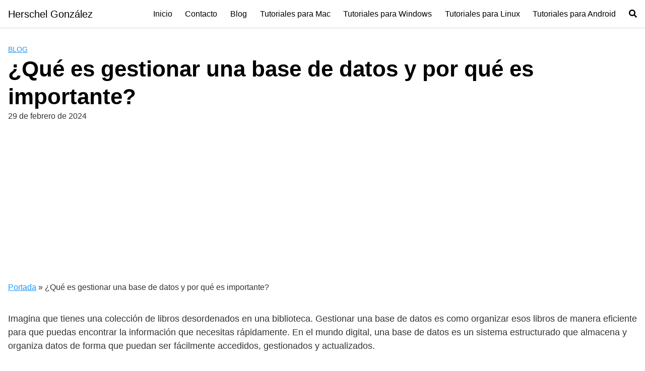

--- FILE ---
content_type: text/html; charset=UTF-8
request_url: https://herschelgonzalez.com/que-es-gestionar-una-base-de-datos-y-por-que-es-importante/
body_size: 7943
content:
<!DOCTYPE html>
<html lang="es">
<head>
	<meta charset="UTF-8">
	<meta name="viewport" content="width=device-width, initial-scale=1">
	<link rel="profile" href="http://gmpg.org/xfn/11">
	<meta name='robots' content='index, follow, max-image-preview:large, max-snippet:-1, max-video-preview:-1' />

	<!-- This site is optimized with the Yoast SEO plugin v21.5 - https://yoast.com/wordpress/plugins/seo/ -->
	<title>¿Qué es gestionar una base de datos y por qué es importante? - Herschel González</title>
	<link rel="canonical" href="https://herschelgonzalez.com/que-es-gestionar-una-base-de-datos-y-por-que-es-importante/" />
	<meta property="og:locale" content="es_ES" />
	<meta property="og:type" content="article" />
	<meta property="og:title" content="¿Qué es gestionar una base de datos y por qué es importante? - Herschel González" />
	<meta property="og:description" content="Imagina que tienes una colección de libros desordenados en una biblioteca. Gestionar Leer más" />
	<meta property="og:url" content="https://herschelgonzalez.com/que-es-gestionar-una-base-de-datos-y-por-que-es-importante/" />
	<meta property="og:site_name" content="Herschel González" />
	<meta property="article:published_time" content="2024-02-29T23:41:37+00:00" />
	<meta property="article:modified_time" content="2024-02-29T23:41:38+00:00" />
	<meta name="author" content="posadasherschel" />
	<meta name="twitter:card" content="summary_large_image" />
	<meta name="twitter:label1" content="Escrito por" />
	<meta name="twitter:data1" content="posadasherschel" />
	<meta name="twitter:label2" content="Tiempo de lectura" />
	<meta name="twitter:data2" content="2 minutos" />
	<script type="application/ld+json" class="yoast-schema-graph">{"@context":"https://schema.org","@graph":[{"@type":"WebPage","@id":"https://herschelgonzalez.com/que-es-gestionar-una-base-de-datos-y-por-que-es-importante/","url":"https://herschelgonzalez.com/que-es-gestionar-una-base-de-datos-y-por-que-es-importante/","name":"¿Qué es gestionar una base de datos y por qué es importante? - Herschel González","isPartOf":{"@id":"https://herschelgonzalez.com/#website"},"primaryImageOfPage":{"@id":"https://herschelgonzalez.com/que-es-gestionar-una-base-de-datos-y-por-que-es-importante/#primaryimage"},"image":{"@id":"https://herschelgonzalez.com/que-es-gestionar-una-base-de-datos-y-por-que-es-importante/#primaryimage"},"thumbnailUrl":"https://herschelgonzalez.com/wp-content/uploads/2024/02/database-173.jpeg","datePublished":"2024-02-29T23:41:37+00:00","dateModified":"2024-02-29T23:41:38+00:00","author":{"@id":"https://herschelgonzalez.com/#/schema/person/91e97e8736d8631d2b7ecf60ba210a66"},"breadcrumb":{"@id":"https://herschelgonzalez.com/que-es-gestionar-una-base-de-datos-y-por-que-es-importante/#breadcrumb"},"inLanguage":"es","potentialAction":[{"@type":"ReadAction","target":["https://herschelgonzalez.com/que-es-gestionar-una-base-de-datos-y-por-que-es-importante/"]}]},{"@type":"ImageObject","inLanguage":"es","@id":"https://herschelgonzalez.com/que-es-gestionar-una-base-de-datos-y-por-que-es-importante/#primaryimage","url":"https://herschelgonzalez.com/wp-content/uploads/2024/02/database-173.jpeg","contentUrl":"https://herschelgonzalez.com/wp-content/uploads/2024/02/database-173.jpeg","width":333,"height":200},{"@type":"BreadcrumbList","@id":"https://herschelgonzalez.com/que-es-gestionar-una-base-de-datos-y-por-que-es-importante/#breadcrumb","itemListElement":[{"@type":"ListItem","position":1,"name":"Portada","item":"https://herschelgonzalez.com/"},{"@type":"ListItem","position":2,"name":"¿Qué es gestionar una base de datos y por qué es importante?"}]},{"@type":"WebSite","@id":"https://herschelgonzalez.com/#website","url":"https://herschelgonzalez.com/","name":"Herschel González","description":"Tutoriales para Mac, Windows y Linux","potentialAction":[{"@type":"SearchAction","target":{"@type":"EntryPoint","urlTemplate":"https://herschelgonzalez.com/?s={search_term_string}"},"query-input":"required name=search_term_string"}],"inLanguage":"es"},{"@type":"Person","@id":"https://herschelgonzalez.com/#/schema/person/91e97e8736d8631d2b7ecf60ba210a66","name":"posadasherschel","image":{"@type":"ImageObject","inLanguage":"es","@id":"https://herschelgonzalez.com/#/schema/person/image/","url":"https://secure.gravatar.com/avatar/151786fdb6d50de337d2bab8ac1d5b0c?s=96&d=mm&r=g","contentUrl":"https://secure.gravatar.com/avatar/151786fdb6d50de337d2bab8ac1d5b0c?s=96&d=mm&r=g","caption":"posadasherschel"},"sameAs":["https://herschelgonzalez.com"],"url":"https://herschelgonzalez.com/author/posadasherschel/"}]}</script>
	<!-- / Yoast SEO plugin. -->


<link rel='dns-prefetch' href='//www.googletagmanager.com' />
<link rel='dns-prefetch' href='//pagead2.googlesyndication.com' />
<link rel="alternate" type="application/rss+xml" title="Herschel González &raquo; Feed" href="https://herschelgonzalez.com/feed/" />
<link rel="alternate" type="application/rss+xml" title="Herschel González &raquo; Feed de los comentarios" href="https://herschelgonzalez.com/comments/feed/" />
<link rel="alternate" type="application/rss+xml" title="Herschel González &raquo; Comentario ¿Qué es gestionar una base de datos y por qué es importante? del feed" href="https://herschelgonzalez.com/que-es-gestionar-una-base-de-datos-y-por-que-es-importante/feed/" />
<link data-optimized="2" rel="stylesheet" href="https://herschelgonzalez.com/wp-content/litespeed/css/29046b0325cc9eef7cd744fc6909df16.css?ver=2992c" />





<script type="text/javascript" src="https://herschelgonzalez.com/wp-includes/js/jquery/jquery.min.js?ver=3.7.1" id="jquery-core-js"></script>
<script type="text/javascript" src="https://herschelgonzalez.com/wp-includes/js/jquery/jquery-migrate.min.js?ver=3.4.1" id="jquery-migrate-js"></script>
<link rel="EditURI" type="application/rsd+xml" title="RSD" href="https://herschelgonzalez.com/xmlrpc.php?rsd" />
<link rel='shortlink' href='https://herschelgonzalez.com/?p=4797' />
<meta name="generator" content="Site Kit by Google 1.171.0" />    

            
    
<!-- Metaetiquetas de Google AdSense añadidas por Site Kit -->
<meta name="google-adsense-platform-account" content="ca-host-pub-2644536267352236">
<meta name="google-adsense-platform-domain" content="sitekit.withgoogle.com">
<!-- Acabar con las metaetiquetas de Google AdSense añadidas por Site Kit -->

<!-- Fragmento de código de Google Adsense añadido por Site Kit -->
<script type="text/javascript" async="async" src="https://pagead2.googlesyndication.com/pagead/js/adsbygoogle.js?client=ca-pub-1321029786600403&amp;host=ca-host-pub-2644536267352236" crossorigin="anonymous"></script>

<!-- Final del fragmento de código de Google Adsense añadido por Site Kit -->
<link rel="icon" href="https://herschelgonzalez.com/wp-content/uploads/2023/11/cropped-logopng-32x32.png" sizes="32x32" />
<link rel="icon" href="https://herschelgonzalez.com/wp-content/uploads/2023/11/cropped-logopng-192x192.png" sizes="192x192" />
<link rel="apple-touch-icon" href="https://herschelgonzalez.com/wp-content/uploads/2023/11/cropped-logopng-180x180.png" />
<meta name="msapplication-TileImage" content="https://herschelgonzalez.com/wp-content/uploads/2023/11/cropped-logopng-270x270.png" />
</head>
<body class="post-template-default single single-post postid-4797 single-format-standard no-sidebar layout-menu-orbital">
	<a class="screen-reader-text" href="#content">Saltar al contenido</a>

			
		

<header class="site-header with-header ">
	<div class="container header-inner">
							<div class="site-logo">

											<a href="https://herschelgonzalez.com">Herschel González</a>
					
				</div>

						<button class="toggle nav-toggle mobile-nav-toggle  orbitalMenu-fixed" data-toggle-target=".menu-modal"  data-toggle-body-class="showing-menu-modal" aria-expanded="false" data-set-focus=".close-nav-toggle">
				<span class="toggle-inner">
					<a class="site-nav-trigger">
						<span></span>
					</a>
					<span class="toggle-text">Menu</span>
				</span>
			</button><!-- .nav-toggle -->
			
			<div class="header-navigation-wrapper">

										<nav class="primary-menu-wrapper" aria-label="Horizontal" role="navigation">

							<ul class="primary-menu reset-list-style">

							<li id="menu-item-3716" class="menu-item menu-item-type-custom menu-item-object-custom menu-item-home menu-item-3716"><a href="https://herschelgonzalez.com">Inicio</a></li>
<li id="menu-item-3717" class="menu-item menu-item-type-post_type menu-item-object-page menu-item-3717"><a href="https://herschelgonzalez.com/contacto/">Contacto</a></li>
<li id="menu-item-3718" class="menu-item menu-item-type-taxonomy menu-item-object-category current-post-ancestor current-menu-parent current-post-parent menu-item-3718"><a href="https://herschelgonzalez.com/category/blog/">Blog</a></li>
<li id="menu-item-3719" class="menu-item menu-item-type-taxonomy menu-item-object-category menu-item-3719"><a href="https://herschelgonzalez.com/category/tutoriales-para-mac/">Tutoriales para Mac</a></li>
<li id="menu-item-3720" class="menu-item menu-item-type-taxonomy menu-item-object-category menu-item-3720"><a href="https://herschelgonzalez.com/category/tutoriales-para-windows/">Tutoriales para Windows</a></li>
<li id="menu-item-3721" class="menu-item menu-item-type-taxonomy menu-item-object-category menu-item-3721"><a href="https://herschelgonzalez.com/category/tutoriales-para-linux/">Tutoriales para Linux</a></li>
<li id="menu-item-3722" class="menu-item menu-item-type-taxonomy menu-item-object-category menu-item-3722"><a href="https://herschelgonzalez.com/category/tutoriales-para-android-2/">Tutoriales para Android</a></li>
<li class="menu-item search-item">    <a href="#" onclick="orbital_expand_navbar()" class="text-center"><svg class="svg-inline--fa fa-search fa-w-16 fa-sm" aria-hidden="true" focusable="false" data-prefix="fa" data-icon="search" role="img" xmlns="http://www.w3.org/2000/svg" viewBox="0 0 512 512" data-fa-i2svg=""><path fill="currentColor" d="M505 442.7L405.3 343c-4.5-4.5-10.6-7-17-7H372c27.6-35.3 44-79.7 44-128C416 93.1 322.9 0 208 0S0 93.1 0 208s93.1 208 208 208c48.3 0 92.7-16.4 128-44v16.3c0 6.4 2.5 12.5 7 17l99.7 99.7c9.4 9.4 24.6 9.4 33.9 0l28.3-28.3c9.4-9.4 9.4-24.6.1-34zM208 336c-70.7 0-128-57.2-128-128 0-70.7 57.2-128 128-128 70.7 0 128 57.2 128 128 0 70.7-57.2 128-128 128z"></path></svg></a>
    </li>
							</ul>
							
						</nav><!-- .primary-menu-wrapper -->
					
			</div><!-- .header-navigation-wrapper -->
		
	</div>
</header>

<div class="menu-modal cover-modal header-footer-group" data-modal-target-string=".menu-modal">

	<div class="menu-modal-inner modal-inner">

		<div class="menu-wrapper section-inner">

			<div class="menu-top">

				<button class="toggle close-nav-toggle fill-children-current-color" data-toggle-target=".menu-modal" data-toggle-body-class="showing-menu-modal" aria-expanded="false" data-set-focus=".menu-modal">
					<span class="toggle-text">Close Menu</span>
					X
				</button><!-- .nav-toggle -->

				
				<nav class="mobile-menu" aria-label="Mobile" role="navigation">

					<ul class="modal-menu reset-list-style">

					<li class="menu-item menu-item-type-custom menu-item-object-custom menu-item-home menu-item-3716"><div class="ancestor-wrapper"><a href="https://herschelgonzalez.com">Inicio</a></div><!-- .ancestor-wrapper --></li>
<li class="menu-item menu-item-type-post_type menu-item-object-page menu-item-3717"><div class="ancestor-wrapper"><a href="https://herschelgonzalez.com/contacto/">Contacto</a></div><!-- .ancestor-wrapper --></li>
<li class="menu-item menu-item-type-taxonomy menu-item-object-category current-post-ancestor current-menu-parent current-post-parent menu-item-3718"><div class="ancestor-wrapper"><a href="https://herschelgonzalez.com/category/blog/">Blog</a></div><!-- .ancestor-wrapper --></li>
<li class="menu-item menu-item-type-taxonomy menu-item-object-category menu-item-3719"><div class="ancestor-wrapper"><a href="https://herschelgonzalez.com/category/tutoriales-para-mac/">Tutoriales para Mac</a></div><!-- .ancestor-wrapper --></li>
<li class="menu-item menu-item-type-taxonomy menu-item-object-category menu-item-3720"><div class="ancestor-wrapper"><a href="https://herschelgonzalez.com/category/tutoriales-para-windows/">Tutoriales para Windows</a></div><!-- .ancestor-wrapper --></li>
<li class="menu-item menu-item-type-taxonomy menu-item-object-category menu-item-3721"><div class="ancestor-wrapper"><a href="https://herschelgonzalez.com/category/tutoriales-para-linux/">Tutoriales para Linux</a></div><!-- .ancestor-wrapper --></li>
<li class="menu-item menu-item-type-taxonomy menu-item-object-category menu-item-3722"><div class="ancestor-wrapper"><a href="https://herschelgonzalez.com/category/tutoriales-para-android-2/">Tutoriales para Android</a></div><!-- .ancestor-wrapper --></li>
<li class="menu-item search-item">    <a href="#" onclick="orbital_expand_navbar()" class="text-center"><svg class="svg-inline--fa fa-search fa-w-16 fa-sm" aria-hidden="true" focusable="false" data-prefix="fa" data-icon="search" role="img" xmlns="http://www.w3.org/2000/svg" viewBox="0 0 512 512" data-fa-i2svg=""><path fill="currentColor" d="M505 442.7L405.3 343c-4.5-4.5-10.6-7-17-7H372c27.6-35.3 44-79.7 44-128C416 93.1 322.9 0 208 0S0 93.1 0 208s93.1 208 208 208c48.3 0 92.7-16.4 128-44v16.3c0 6.4 2.5 12.5 7 17l99.7 99.7c9.4 9.4 24.6 9.4 33.9 0l28.3-28.3c9.4-9.4 9.4-24.6.1-34zM208 336c-70.7 0-128-57.2-128-128 0-70.7 57.2-128 128-128 70.7 0 128 57.2 128 128 0 70.7-57.2 128-128 128z"></path></svg></a>
    </li>
					</ul>

				</nav>

			</div><!-- .menu-top -->

		</div><!-- .menu-wrapper -->

	</div><!-- .menu-modal-inner -->

</div><!-- .menu-modal -->

		
<div class="container">
	<form id="search-navbar" role="search" method="get" class="search-form navbar-form" action="https://herschelgonzalez.com/">
		<div class="search-input">
			<input id="search-input" type="search" class="search-field" placeholder="Buscar:" value="" name="s" title="Buscar:" />
		</div>
		<div class="search-submit">
			<button type="submit" class="btn btn-primary btn-search-form"><svg class="svg-inline--fa fa-search fa-w-16 fa-sm" aria-hidden="true" focusable="false" data-prefix="fa" data-icon="search" role="img" xmlns="http://www.w3.org/2000/svg" viewBox="0 0 512 512" data-fa-i2svg=""><path fill="currentColor" d="M505 442.7L405.3 343c-4.5-4.5-10.6-7-17-7H372c27.6-35.3 44-79.7 44-128C416 93.1 322.9 0 208 0S0 93.1 0 208s93.1 208 208 208c48.3 0 92.7-16.4 128-44v16.3c0 6.4 2.5 12.5 7 17l99.7 99.7c9.4 9.4 24.6 9.4 33.9 0l28.3-28.3c9.4-9.4 9.4-24.6.1-34zM208 336c-70.7 0-128-57.2-128-128 0-70.7 57.2-128 128-128 70.7 0 128 57.2 128 128 0 70.7-57.2 128-128 128z"></path></svg></button>
		</div>
	</form>
</div><main id="content" class="site-main post-4797 post type-post status-publish format-standard has-post-thumbnail category-blog">

    
    <header class="default-header">
	<div class="container">
					
												<div class="category">
						<a href="https://herschelgonzalez.com/category/blog/">Blog</a>					</div>
							
							<h1 class="title">¿Qué es gestionar una base de datos y por qué es importante?</h1>			
							<div class="meta">
					 <span class="posted-on">29 de febrero de 2024</span>				</div>
			
			
			

		
	</div>

	
</header>
    
    <div id="content-wrapper" class="container flex">
        <div class="entry-content">

            <div class="breadcrumbs"><nav><span><span><a href="https://herschelgonzalez.com/">Portada</a></span> » <span class="breadcrumb_last" aria-current="page">¿Qué es gestionar una base de datos y por qué es importante?</span></span></nav></div>    <div class="banner desktop">
        <div class="center fluid">
                    </div>
    </div>
        <div class="banner mobile">
        <div class="center fluid">
                    </div>
    </div>
    
            <p>Imagina que tienes una colección de libros desordenados en una biblioteca. Gestionar una base de datos es como organizar esos libros de manera eficiente para que puedas encontrar la información que necesitas rápidamente. En el mundo digital, una base de datos es un sistema estructurado que almacena y organiza datos de forma que puedan ser fácilmente accedidos, gestionados y actualizados.</p>
<h2>¿Qué significa gestionar una base de datos?</h2>
<p>Gestionar una base de datos implica varias tareas clave, como la creación de tablas para almacenar datos, la definición de relaciones entre esas tablas, la inserción y actualización de información, y la realización de consultas para extraer datos específicos. En resumen, se trata de garantizar que la base de datos funcione de manera eficiente y segura.</p>
<h2>¿Qué nos permite gestionar una base de datos?</h2>
<p>La gestión de bases de datos nos brinda una serie de beneficios fundamentales. En primer lugar, nos permite organizar grandes cantidades de datos de manera estructurada, lo que facilita su acceso y análisis. Además, nos ayuda a garantizar la integridad y la seguridad de la información, evitando la pérdida de datos o accesos no autorizados.</p><div class="banner mobile"><div class=" ">
	
	</div>
	</div><div class="banner desktop"><div class=" ">
	
	</div>
	</div>
<p>Además, la gestión de bases de datos nos permite optimizar el rendimiento de las aplicaciones que utilizan esos datos, mejorando la velocidad de respuesta y la eficiencia en general. También facilita la colaboración entre diferentes usuarios al proporcionar un acceso controlado a la información compartida.</p>
<h2>Conclusiones</h2>
<p>En definitiva, gestionar una base de datos es fundamental en el mundo actual, donde la información es un activo clave para las organizaciones. Al entender qué es gestionar una base de datos y por qué es importante, podemos aprovechar al máximo el potencial de nuestros datos y garantizar su correcta utilización en beneficio de nuestros objetivos.</p>

            
                <div class="banner desktop">
        <div class="center fluid">
                    </div>
    </div>
        <div class="banner mobile">
        <div class="center fluid">
                    </div>
    </div>
    
            <footer class="entry-footer">

                    <section class="entry-related">
        <h3>Entradas relacionadas</h3>
        <div class="flex flex-fluid">
            <article id="post-24169" class="entry-item column-third">
	<a href="https://herschelgonzalez.com/como-saber-si-mi-pc-es-compatible-con-windows-11-2/" rel="bookmark">
		<img width="150" height="150" src="https://herschelgonzalez.com/wp-content/uploads/2025/11/comprobar_windows-150x150.png" class="attachment-thumbnail size-thumbnail wp-post-image" alt="" decoding="async" /><h4 class="entry-title">COMO SABER SI MI PC ES COMPATIBLE CON WINDOWS 11</h4>	</a>
</article>
<article id="post-24086" class="entry-item column-third">
	<a href="https://herschelgonzalez.com/como-aumentar-el-tamano-de-la-particion-efi-en-windows/" rel="bookmark">
		<img width="150" height="150" src="https://herschelgonzalez.com/wp-content/uploads/2025/04/EFI-150x150.png" class="attachment-thumbnail size-thumbnail wp-post-image" alt="" decoding="async" /><h4 class="entry-title">Como AUMENTAR el tamaño de la particion EFI en Windows</h4>	</a>
</article>
<article id="post-24010" class="entry-item column-third">
	<a href="https://herschelgonzalez.com/fundamentos-de-tecnologia-de-la-informacion-en-pdf-todo-lo-que-necesitas-saber/" rel="bookmark">
		<img width="150" height="150" src="https://herschelgonzalez.com/wp-content/uploads/2025/01/fundametos-informatica-150x150.png" class="attachment-thumbnail size-thumbnail wp-post-image" alt="" decoding="async" srcset="https://herschelgonzalez.com/wp-content/uploads/2025/01/fundametos-informatica-150x150.png 150w, https://herschelgonzalez.com/wp-content/uploads/2025/01/fundametos-informatica-300x300.png 300w, https://herschelgonzalez.com/wp-content/uploads/2025/01/fundametos-informatica-768x768.png 768w, https://herschelgonzalez.com/wp-content/uploads/2025/01/fundametos-informatica.png 1024w" sizes="(max-width: 150px) 100vw, 150px" /><h4 class="entry-title">Fundamentos de Tecnología de la Información en PDF: Todo lo que Necesitas Saber</h4>	</a>
</article>
<article id="post-24008" class="entry-item column-third">
	<a href="https://herschelgonzalez.com/fundamentos-de-sistemas-de-informacion-tecnm-todo-lo-que-necesitas-saber/" rel="bookmark">
		<img width="150" height="150" src="https://herschelgonzalez.com/wp-content/uploads/2025/01/fundametos-informatica-150x150.png" class="attachment-thumbnail size-thumbnail wp-post-image" alt="" decoding="async" loading="lazy" srcset="https://herschelgonzalez.com/wp-content/uploads/2025/01/fundametos-informatica-150x150.png 150w, https://herschelgonzalez.com/wp-content/uploads/2025/01/fundametos-informatica-300x300.png 300w, https://herschelgonzalez.com/wp-content/uploads/2025/01/fundametos-informatica-768x768.png 768w, https://herschelgonzalez.com/wp-content/uploads/2025/01/fundametos-informatica.png 1024w" sizes="(max-width: 150px) 100vw, 150px" /><h4 class="entry-title">Fundamentos de Sistemas de Información TecNM: Todo lo que Necesitas Saber</h4>	</a>
</article>
<article id="post-24006" class="entry-item column-third">
	<a href="https://herschelgonzalez.com/que-son-los-fundamentos-de-informatica-y-por-que-son-tan-importantes/" rel="bookmark">
		<img width="150" height="150" src="https://herschelgonzalez.com/wp-content/uploads/2025/01/fundametos-informatica-150x150.png" class="attachment-thumbnail size-thumbnail wp-post-image" alt="" decoding="async" loading="lazy" srcset="https://herschelgonzalez.com/wp-content/uploads/2025/01/fundametos-informatica-150x150.png 150w, https://herschelgonzalez.com/wp-content/uploads/2025/01/fundametos-informatica-300x300.png 300w, https://herschelgonzalez.com/wp-content/uploads/2025/01/fundametos-informatica-768x768.png 768w, https://herschelgonzalez.com/wp-content/uploads/2025/01/fundametos-informatica.png 1024w" sizes="(max-width: 150px) 100vw, 150px" /><h4 class="entry-title">¿Qué son los fundamentos de informática y por qué son tan importantes?</h4>	</a>
</article>
<article id="post-24004" class="entry-item column-third">
	<a href="https://herschelgonzalez.com/fundamentos-fisicos-y-tecnologicos-de-la-informatica-pdf-todo-lo-que-necesitas-saber/" rel="bookmark">
		<img width="150" height="150" src="https://herschelgonzalez.com/wp-content/uploads/2025/01/fundametos-informatica-150x150.png" class="attachment-thumbnail size-thumbnail wp-post-image" alt="" decoding="async" loading="lazy" srcset="https://herschelgonzalez.com/wp-content/uploads/2025/01/fundametos-informatica-150x150.png 150w, https://herschelgonzalez.com/wp-content/uploads/2025/01/fundametos-informatica-300x300.png 300w, https://herschelgonzalez.com/wp-content/uploads/2025/01/fundametos-informatica-768x768.png 768w, https://herschelgonzalez.com/wp-content/uploads/2025/01/fundametos-informatica.png 1024w" sizes="(max-width: 150px) 100vw, 150px" /><h4 class="entry-title">Fundamentos Físicos y Tecnológicos de la Informática PDF: Todo lo que Necesitas Saber</h4>	</a>
</article>
        </div>
    </section>

    
                                    <div id="comments" class="comments-area">
		<div id="respond" class="comment-respond">
		<h3>Deja una respuesta <small><a rel="nofollow" id="cancel-comment-reply-link" href="/que-es-gestionar-una-base-de-datos-y-por-que-es-importante/#respond" style="display:none;">Cancelar la respuesta</a></small></h3><form action="https://herschelgonzalez.com/wp-comments-post.php" method="post" id="commentform" class="comment-form" novalidate><p class="comment-notes"><span id="email-notes">Tu dirección de correo electrónico no será publicada.</span> <span class="required-field-message">Los campos obligatorios están marcados con <span class="required">*</span></span></p><textarea id="comment" name="comment" cols="45" rows="1" required></textarea><p class="comment-form-author"><label for="author">Nombre <span class="required">*</span></label> <input id="author" name="author" type="text" value="" size="30" maxlength="245" autocomplete="name" required /></p>
<p class="comment-form-email"><label for="email">Correo electrónico <span class="required">*</span></label> <input id="email" name="email" type="email" value="" size="30" maxlength="100" aria-describedby="email-notes" autocomplete="email" required /></p>
<p class="comment-form-url"><label for="url">Web</label> <input id="url" name="url" type="url" value="" size="30" maxlength="200" autocomplete="url" /></p>
<p class="comment-form-cookies-consent"><input id="wp-comment-cookies-consent" name="wp-comment-cookies-consent" type="checkbox" value="yes" /> <label for="wp-comment-cookies-consent">Guarda mi nombre, correo electrónico y web en este navegador para la próxima vez que comente.</label></p>
<p class="form-submit"><input name="submit" type="submit" id="submit" class="btn btn-primary" value="Publicar el comentario" /> <input type='hidden' name='comment_post_ID' value='4797' id='comment_post_ID' />
<input type='hidden' name='comment_parent' id='comment_parent' value='0' />
</p></form>	</div><!-- #respond -->
	</div>
                
                
            </footer>

        </div>

        
    </div>
</main>


	<footer class="site-footer">
		<div class="container">
				<div class="widget-area-footer">

					<div class="widget-area">
				<section id="block-6" class="widget widget_block">
<div class="wp-block-group is-layout-flow wp-block-group-is-layout-flow"><div class="wp-block-group__inner-container">
<h2 class="wp-block-heading">Categorías</h2>


<ul class="wp-block-categories-list wp-block-categories">	<li class="cat-item cat-item-1"><a href="https://herschelgonzalez.com/category/blog/">Blog</a>
</li>
	<li class="cat-item cat-item-14"><a href="https://herschelgonzalez.com/category/tutoriales-para-android-2/">Tutoriales para Android</a>
</li>
	<li class="cat-item cat-item-13"><a href="https://herschelgonzalez.com/category/tutoriales-para-linux/">Tutoriales para Linux</a>
</li>
	<li class="cat-item cat-item-3"><a href="https://herschelgonzalez.com/category/tutoriales-para-mac/">Tutoriales para Mac</a>
</li>
	<li class="cat-item cat-item-4"><a href="https://herschelgonzalez.com/category/tutoriales-para-windows/">Tutoriales para Windows</a>
</li>
</ul></div></div>
</section><section id="block-12" class="widget widget_block">
<ul>
<li><a href="/politica-de-cookies">Política de cookies</a></li>



<li><a href="/politica-privacidad">Política de privacidad</a></li>



<li><a href="/aviso-legal-y-terminos-de-uso">Aviso legal y términos de uso</a></li>
</ul>
</section>			</div>

		
		
		
		
	</div>

			<div class="credits row">

			<p>Tutoriales para Mac, Windows y Linux</p>

	
</div>		</div>
	</footer>

<!-- Site Overlay -->
<div class="site-overlay"></div>


		<script type="application/ld+json">
			{
				"@context": "http://schema.org",
				"@type": "WebSite",
				"name": "Herschel González",
				"alternateName": "Tutoriales para Mac, Windows y Linux",
				"url": "https://herschelgonzalez.com"
			}
		</script>

					<script type="application/ld+json">
				{
					"@context": "http://schema.org",
					"@type": "Article",
					"headline": "Imagina que tienes una colección de libros desordenados en una biblioteca. Gestionar Leer más",
					"mainEntityOfPage": {
					"@type": "WebPage",
					"@id": "https://herschelgonzalez.com/que-es-gestionar-una-base-de-datos-y-por-que-es-importante/"
				},
									"image": {
					"@type": "ImageObject",
					"url": "https://herschelgonzalez.com/wp-content/uploads/2024/02/database-173.jpeg",
					"height": 1024,
					"width": 1024				},

			
			"datePublished": "2024-02-29",
			"dateModified": "2024-02-29",
			"author": {
			"@type": "Person",
			"name": "posadasherschel"
		},
		"publisher": {
		"@type": "Organization",
		"name": "Herschel González"

		}

}
</script>


<script type="text/javascript" src="https://herschelgonzalez.com/wp-content/themes/orbital/assets/js/social.min.js?ver=20190102" id="orbital-social-js"></script>
<script type="text/javascript" src="https://herschelgonzalez.com/wp-content/themes/orbital/assets/js/main.min.js?ver=20190102" id="orbital-main-js"></script>
<script type="text/javascript" src="https://herschelgonzalez.com/wp-content/themes/orbital/assets/js/menu.min.js?ver=20190102" id="orbital-menu-js"></script>
<script type="text/javascript" src="https://herschelgonzalez.com/wp-content/themes/orbital/assets/js/search-box.min.js?ver=20190102" id="orbital-search-box-js"></script>
<script type="text/javascript" src="https://herschelgonzalez.com/wp-includes/js/comment-reply.min.js?ver=6.4.7" id="comment-reply-js" async="async" data-wp-strategy="async"></script>

</body>
</html>

<!-- Page cached by LiteSpeed Cache 7.6.2 on 2026-01-27 12:28:00 -->

--- FILE ---
content_type: text/html; charset=utf-8
request_url: https://www.google.com/recaptcha/api2/aframe
body_size: 267
content:
<!DOCTYPE HTML><html><head><meta http-equiv="content-type" content="text/html; charset=UTF-8"></head><body><script nonce="w2LftqnXUyXG53Sn5y47Sw">/** Anti-fraud and anti-abuse applications only. See google.com/recaptcha */ try{var clients={'sodar':'https://pagead2.googlesyndication.com/pagead/sodar?'};window.addEventListener("message",function(a){try{if(a.source===window.parent){var b=JSON.parse(a.data);var c=clients[b['id']];if(c){var d=document.createElement('img');d.src=c+b['params']+'&rc='+(localStorage.getItem("rc::a")?sessionStorage.getItem("rc::b"):"");window.document.body.appendChild(d);sessionStorage.setItem("rc::e",parseInt(sessionStorage.getItem("rc::e")||0)+1);localStorage.setItem("rc::h",'1769898866747');}}}catch(b){}});window.parent.postMessage("_grecaptcha_ready", "*");}catch(b){}</script></body></html>